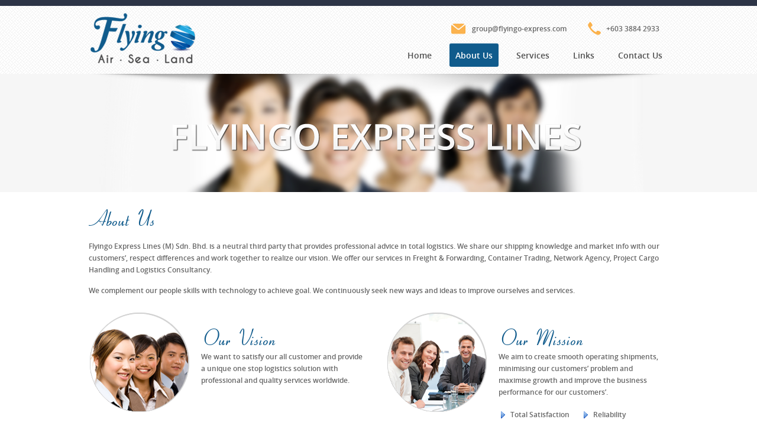

--- FILE ---
content_type: text/html; charset=UTF-8
request_url: http://flyingo-express.com/about.php
body_size: 2963
content:

<!DOCTYPE html PUBLIC "-//W3C//DTD XHTML 1.0 Transitional//EN" "http://www.w3.org/TR/xhtml1/DTD/xhtml1-transitional.dtd">
<html xmlns="http://www.w3.org/1999/xhtml">
<head>
<meta http-equiv="Content-Type" content="text/html; charset=utf-8" />
<meta name="viewport" content="width=device-width; initial-scale=1.0; maximum-scale=1.0; user-scalable=0;">

<meta name="keywords" content="Flyingo Express Lines, professional advice, logistics, Freight & Forwarding, Container Trading, Network Agency, Project Cargo Handling, Logistics Consultancy, professional and quality, SEA and Air Freight Services, RORO (Roll On Roll Off), Risk Management and Marine Insurance, Packing / Repacking, Haulage, Transportation Services / Door to Door Delivery, Warehousing, Loose Container Load (LCL), Customs and Port Clearance, Sale of Refurbished and Used Containers, Fumigation" />

<meta name="description" content="Flyingo Express Lines (M) Sdn. Bhd. is a neutral third party that provides professional advice in total logistics. We share our shipping knowledge and market info with our customers’, respect differences and work together to realize our vision. We offer our services in Freight & Forwarding, Container Trading, Network Agency, Project Cargo Handling and Logistics Consultancy." />

<meta http-equiv="X-UA-Compatible" content="IE=EmulateIE7"/>
<meta name="robots" content="all">
<meta name="robots" content="index, follow">
<meta name="GOOGLEBOT" CONTENT="index, follow">
<meta name="revisit-after" content="1 days">

<title>Flyingo Express Lines (M) Sdn Bhd</title>
<link rel="shortcut icon" href="images/icons/ico.ico"/> 
<link href="css/style.css" rel="stylesheet" type="text/css" />

<script type="text/javascript" src="js/jquery.min.js"></script>

<!-- Navigation -->
<link rel="stylesheet" media="screen" href="lib/superfish-menu/css/superfish.css">

<script src="lib/superfish-menu/js/hoverIntent.js"></script>
<script src="lib/superfish-menu/js/superfish.js"></script>
<script>

  jQuery(document).ready(function(){
    jQuery('ul.sf-menu').superfish();
  });

</script>


<!-- roundabout -->
<link rel="stylesheet" type="text/css" media="all" href="lib/roundabout/css/bootstrap.css">
<link rel="stylesheet" type="text/css" media="all" href="lib/roundabout/css/style.css">
<script type="text/javascript" src="lib/roundabout/js/jquery.roundabout.min.js"></script>
<script type="text/javascript" src="lib/roundabout/js/jquery.roundabout-shapes.min.js"></script>


<!-- elastislide -->
<link rel="stylesheet" type="text/css" href="lib/Elastislide/css/elastislide.css" />
<link rel="stylesheet" type="text/css" href="lib/Elastislide/css/custom.css" />
<script src="lib/Elastislide/js/modernizr.custom.17475.js"></script>


</head>

<body>
	
    <header>
        <div class="wrapper">
        	<div id="logo">
            	<a href="index.php"><img src="images/logo.png" border="0"/></a>
            </div><!-- logo -->
            
            <div class="flt-right">
                <div id="top-contact">
                    <div id="mail-box">
                        <img src="images/icons/icon-mail.png" border="0">
                        <br>group@flyingo-express.com
                    </div><!-- mail-box -->
                    
                    <div id="call-box">
                        <img src="images/icons/icon-phone.png" border="0">
                        <br>+603 3884 2933
                    </div><!-- call-box -->
                    
                </div><!-- top-contact -->
                
                <div class="clear-both"></div>
                
                <nav>
                    <div id="menu">
                        <ul class="sf-menu">
                            <li ><a href="index.php">Home</a></li>
                            <li class='current'><a href="about.php">About Us</a></li>
                            <li ><a href="services.php">Services</a></li>
                            <li ><a href="links.php">Links</a></li>
                            <li ><a href="contact.php">Contact Us</a></li>                           
                            
                        </ul> 
                    </div><!-- menu -->
                </nav>
            </div><!-- flt-right -->
      </div><!-- wrapper -->
    </header>    
    <article>
    	<div id="slider2">
        	<div class="wrapper">
            	<div class="slider-shadow"></div>
            	<div class="slider-img-about">
                	<div class="slider-description2">
                        <h1><img src="images/slider-title-about.png" border="0"></h1>
                    </div><!-- slider-description2 -->
                </div><!-- slider-img-about -->
            </div><!-- wrapper -->
        </div><!-- slider -->
        
        <div class="clear-both"></div>
        
        <div class="padding10"></div>
        
        <section class="content">
        	<div class="wrapper">
            	<div class="padding15"></div>
                <h3>About Us</h3>
                <div class="padding15"></div>
                <p>Flyingo Express Lines (M) Sdn. Bhd. is a neutral third party that provides professional advice in total logistics. We share our shipping knowledge and market info with our customers’, respect differences and work together to realize our vision. We offer our services in Freight & Forwarding, Container Trading, Network Agency, Project Cargo Handling and Logistics Consultancy.</p>
				<p>We complement our people skills with technology to achieve goal. We continuously seek new ways and ideas to improve ourselves and services.</p>
                
                <div class="row-01">
                    <div class="span2">
                    	<img class="alignleft" alt="Vision" src="images/about-img1.png" border="0">
                    	<div class="extra-wrap">
                    		<h3>Our Vision</h3>
                    		<p>We want to satisfy our all customer and provide a unique one stop logistics solution with professional and quality services worldwide.</p>
                    	</div>
                    </div><!-- span2 -->
                    
                    <div class="span2">
                    	<img class="alignleft" alt="Mission" src="images/about-img2.png" border="0">
                    	<div class="extra-wrap">
                    		<h3>Our Mission</h3>
                    		<p>We aim to create smooth operating shipments, minimising our customers’ problem and maximise growth and improve the business performance for our customers’.
                            	<ul class="list-item-left2">
                                	<li>Total Satisfaction</li>
                                    <li>Prompt Delivery</li>
                                    <li>Cost Effective</li>
                                </ul>
                                
                                <ul class="list-item-right2">
                                    <li>Reliability </li>
                                    <li>Dedicated Service</li>
                                    <li>Serve with Passion</li>
                                </ul>
                            </p>
                    	</div>
                    </div><!-- span2 -->
                </div><!-- row-01 -->
                
                <div class="clear-both"></div>
                <div class="padding5"></div>
                
                <h3>Our Goal and Objective</h3>
                <div class="padding15"></div>
                <p>
                	We have ability to provide a full integrated logistic services to various destinations by air, ocean and land for both Domestic and International routes.
                	<ul class="list-item">
                    	<li>To create presence and impact in the local and overseas market in order to establish goodwill through extensive market coverage</li>
                		<li>To build-up excellent working rapport with overseas agents and consignees in order to develop integrated logistic services</li>
                        <li>To develop corporate approach with cost efficiency and effective resource management</li>
                        <li>Established track record with Shipping Lines</li>
                        <li>Excellent Agency Representations worldwide</li>
                        <li>Having good rapport with wide customer base</li>
                        <li>Having reliable warehousing and trucking services</li>
                    </ul>
                </p>
                
    		</div><!-- wrapper -->
		</section> 
    </article>
    
    
<div class="clear-both"></div>
    <div class="padding30"></div>
   

    
    <footer>
    	<div class="footer-wrapper">
            <div id="footermenu">
                <ul>
                    <li ><a href="index.php">Home</a></li>
                    <li class='current'><a href="about.php">About Us</a></li>
                    <li ><a href="services.php">Services</a></li>
                    <li ><a href="links.php">Links</a></li>
                    <li ><a href="contact.php">Contact Us</a></li>                     
                </ul>
                
            
            	<div class="copyright">© 2026 | Flyingo Express Lines (M) Sdn Bhd All rights reserved. Web Developed By <a href="http://piradius-design.com/" target="_blank" title="Piradius Design">Piradius Design</a></div>
            </div><!-- footer menu -->
    	</div><!-- footer-wrapper -->
    </footer>
    
    

</body>
</html>


--- FILE ---
content_type: text/css
request_url: http://flyingo-express.com/css/style.css
body_size: 5052
content:

/* ================= 1. CSS Reset ================= */
html, body, div, span, applet, object, iframe, h1, h2, h3, h4, h5, h6, p, blockquote, pre, a, abbr, acronym, address, big, cite, code, del, dfn, em, font, img, ins, kbd, q, s, samp, small, strike, strong, sub, sup, tt, var, dl, dt, dd, ol, ul, li, fieldset, form, label, legend, caption {
	margin:0;
	padding:0;
	border:0;
	outline:0;
	/*font-family: 'CenturyGothic', Helvetica, Arial, Tahoma, sans-serif;*/
	list-style:none;
}
strong, b {
	font-weight:bold;
	font-size:13px;
	color:#000;
}

b {
	font-weight:bold;
	font-size:12px;
}

em, dfn, i {
	font-style:italic;
}

/* ================= Fonts ================= */
@font-face {
    font-family: 'lucida_sansregular';
    src: url('../fonts/lucida-sans/lsans-webfont.eot');
    src: url('../fonts/lucida-sans/lsans-webfont.eot?#iefix') format('embedded-opentype'),
         url('../fonts/lucida-sans/lsans-webfont.woff') format('woff'),
         url('../fonts/lucida-sans/lsans-webfont.ttf') format('truetype'),
         url('../fonts/lucida-sans/lsans-webfont.svg#lucida_sansregular') format('svg');
    font-weight: normal;
    font-style: normal;

}


@font-face {
    font-family: 'aspiredemibold';
    src: url('../fonts/aspire/aspire-demibold-webfont.eot');
    src: url('../fonts/aspire/aspire-demibold-webfont.eot?#iefix') format('embedded-opentype'),
         url('../fonts/aspire/aspire-demibold-webfont.woff') format('woff'),
         url('../fonts/aspire/aspire-demibold-webfont.ttf') format('truetype'),
         url('../fonts/aspire/aspire-demibold-webfont.svg#aspiredemibold') format('svg');
    font-weight: normal;
    font-style: normal;

}

@font-face {
    font-family: 'open_sansregular';
    src: url('../fonts/open-sans/opensans-regular-webfont.eot');
    src: url('../fonts/open-sans/opensans-regular-webfont.eot?#iefix') format('embedded-opentype'),
         url('../fonts/open-sans/opensans-regular-webfont.woff') format('woff'),
         url('../fonts/open-sans/opensans-regular-webfont.ttf') format('truetype'),
         url('../fonts/open-sans/opensans-regular-webfont.svg#open_sansregular') format('svg');
    font-weight: normal;
    font-style: normal;

}




@font-face {
    font-family: 'open_sanssemibold';
    src: url('../fonts/open-sans/opensans-semibold-webfont.eot');
    src: url('../fonts/open-sans/opensans-semibold-webfont.eot?#iefix') format('embedded-opentype'),
         url('../fonts/open-sans/opensans-semibold-webfont.woff') format('woff'),
         url('../fonts/open-sans/opensans-semibold-webfont.ttf') format('truetype'),
         url('../fonts/open-sans/opensans-semibold-webfont.svg#open_sanssemibold') format('svg');
    font-weight: normal;
    font-style: normal;

}




@font-face {
    font-family: 'open_sanssemibold_italic';
    src: url('../fonts/open-sans/opensans-semibolditalic-webfont.eot');
    src: url('../fonts/open-sans/opensans-semibolditalic-webfont.eot?#iefix') format('embedded-opentype'),
         url('../fonts/open-sans/opensans-semibolditalic-webfont.woff') format('woff'),
         url('../fonts/open-sans/opensans-semibolditalic-webfont.ttf') format('truetype'),
         url('../fonts/open-sans/opensans-semibolditalic-webfont.svg#open_sanssemibold_italic') format('svg');
    font-weight: normal;
    font-style: normal;

}

/* ================= General tags ================= */
body {
	/*font: 12px/1.7 Helvetica, Arial, Tahoma, sans-serif;
	color:#666666;*/
    font-family: 'open_sanssemibold';
	font-size:12px;
	background:#fff;
	color:#666;
}


a {
	color: #004990;
	font-size: 12px;
	text-decoration:none;
}
a:hover {
	text-decoration:underline;
	color: #004990;
}

pre {
	white-space:pre;
	overflow:auto;
	padding:20px;
}
code {
	white-space:pre;
	overflow:auto;
	padding:14px;
	color:#595959;
	background:#f6f6f6;
	display:block;
	border:1px solid #ddd;
	font-size:11px;
	line-height:15px;
}
code strong {
	color:#000;
}
p {
	/*
	color:#fff;
	font-size:14px;
	font-family: 'CenturyGothic';*/
	line-height:20px;
	margin-bottom:15px;
}

dl, hr, h1, h2, h3, h4, h5, h6, ol, ul, pre, table, address, fieldset, blockquote, article, p {
	/*margin-bottom: 10px;*/
}
::selection {
	background:#2e2823;
	color:#FFFFFF;
}
::-moz-selection {
background:#2e2823;
color:#FFFFFF;
}

img {
	max-width: 100%;
	height: auto;
}

.img-border {
	border: 1px solid #DADADA;
	background: #FFF;
	-moz-border-radius: 3px;
	-webkit-border-radius: 3px;
	border-radius: 3px;
}

.clear-both {
	clear:both;	
}

.border {
	border:1px solid #dadada;	
}

.last {
	margin-right:0 !important;	
}

/* Padding */
.padding5 {
	position:relative;
	padding:5px 0px 0px 0px;
}
.padding7 {
	position:relative;
	padding:7px 0px 0px 0px;
}

.padding10 {
	position:relative;
	padding:10px 0px 0px 0px;
}

.padding15 {
	position:relative;
	padding:15px 0px 0px 0px;
}

.padding20 {
	position:relative;
	padding:20px 0px 0px 0px;
}

.padding25 {
	position:relative;
	padding:25px 0px 0px 0px;
}

.padding30 {
	position:relative;
	padding:30px 0px 0px 0px;
}


.padding35 {
	position:relative;
	padding:35px 0px 0px 0px;
}

.padding40 {
	position:relative;
	padding:40px 0px 0px 0px;
}



/* ================= Headers ================= */
h1 {
	font-size:18px;
	color:#004990;
	font-weight:bold;
}

h2 {
	font-size: 48px;
	color:#4d4d4d;
	font-family: 'aspiredemibold';
	font-weight:normal;
}

.slider-description h2 {
	font-family: 'aspiredemibold';
	font-weight: normal;
	line-height: 60px;
	color: #FFF;
	text-shadow: 1px 2px 1px rgba(0, 0, 0, 0.4);
	position: relative;
	padding: 0 250px;
	margin: 35px 0 35px 0;
}

.slider-description2 h2 {
	font-family: 'aspiredemibold';
	font-weight: normal;
	line-height: 60px;
	color: #fff;
	text-shadow: 1px 2px 1px rgba(0, 0, 0, 0.4);
	position: relative;
	padding: 0 250px;
}

h3 {
	font-size: 40px;
	color:#105b8c;
	font-weight:normal;
	font-family: 'aspiredemibold';
	margin:0px 0px 0px 7px;
}

h4 {
	font-size:14px;
	color:#666666;
	font-weight:bold;
}

h5 {
	color:#f89a1d;	
	font-weight:bold;
	font-size:40px;
	letter-spacing:-1px;
	text-shadow: 1px 1px 0px #FFF;
}

h5 span {
	color:#4d90cd;	
	font-weight:bold;
	font-size:30px;
	letter-spacing:-1px;
	text-shadow: 1px 1px 0px #FFF;
}

h6 {
	color: #004990;
	font-weight: bold;
	font-size: 14px;
	text-shadow: 1px 1px 0px #FFF;
}



h1.regular, h2.regular, h3.regular, h4.regular, h5.regular, h6.regular {
	font-weight:400;
}
h1.white, h2.white, h3.white, h4.white, h5.white, h6.white {
	color:#fff;
}
h1.page_title {
	margin-bottom:10px;
}

h1.search_title {
	font-family:Arial, Helvetica, sans-serif;
	font-weight:normal;
	font-size:22px;
	color:#5db143;
	text-shadow:1px 0px 1px #ddd;
	letter-spacing:1px;
	padding:0px 0px 0px 6px;
}

h1.search_title span {
	font-family:Arial, Helvetica, sans-serif;
	font-weight:bold;
	font-size:28px;
	color:#5db143;
	text-shadow:1px 0px 1px #ddd;
}

.page-title {
	text-transform:uppercase;
	float:left;
}

.flt-right {
	float:right;	
}

.flt-left {
	float:left;	
}


.align_center {
	text-align:center;
}

p.align_center {
	text-align:center;
	font-size:14px;
	color:#999999;
}
p.align_center a {
	font-weight:bold;
}
h1 strong, h2 strong, h3 strong, h4 strong, h5 strong, h6 strong {
	font-weight:600;
}

.bluetxt {
	color:#4d90cd;	
}

.greentxt {
	color:#5db143;
	font-size:12px;
}

.whitetxt {
	color:#fff;
	font-size:14px;
	font-weight:bold;
}

.txtcolor {
	color: #737373;
	padding:0px 0px 10px 0px;
	float:left;
}

.textBold {
	font-weight: bold;
}

.divider {
	position:relative;
	border-top:1px solid #ddd;
	border-bottom:1px solid #fff;
}

.wrapper {
	position:relative;
	width:980px;
	min-height:100px;
	height:auto;
	margin: 0 auto;
	z-index: 10;
	overflow:hidden;
}


.span1 {
	position:relative;
	float:left;
	width: 240px;
	margin:20px 6px 0px 0px;
	text-align:center;
}

.span1:last-child {
	margin-right:0;
}

.span2 {
	position:relative;
	float:left;
	width: 470px;
	margin:0px 33px 0px 0px;
}

.span2:last-child {
	margin-right:0;
}



/* ================= List Styles ================= */
ul {
	list-style:none;
	margin-top:0;
}
ol {
	margin-bottom:0;
	margin-top:0;
}
ol, ol li {
	list-style:decimal outside;
}

.list-item li {
	background:url(../images/icons/arrow.png) no-repeat 0px 5px;
	padding: 0px 0px 0px 20px;
	line-height: 25px;
}

.list-item-left {
	width: 520px;
	float: left;
	height: 150px;
}

.list-item-left li {
	background:url(../images/icons/arrow.png) no-repeat 0px 5px;
	padding: 0px 0px 0px 20px;
	line-height: 25px;
}

.list-item-right {
	width: 300px;
	float: left;
	height: 150px;
}

.list-item-right li {
	background:url(../images/icons/arrow.png) no-repeat 0px 5px;
	padding: 0px 0px 0px 20px;
	line-height: 25px;
}

.list-item-left2 {
	width: 140px;
	float: left;
}

.list-item-left2 li {
	background:url(../images/icons/arrow.png) no-repeat 0px 5px;
	padding: 0px 0px 0px 20px;
	line-height: 25px;
}

.list-item-right2 {
	width: 140px;
	float: left;
}

.list-item-right2 li {
	background:url(../images/icons/arrow.png) no-repeat 0px 5px;
	padding: 0px 0px 0px 20px;
	line-height: 25px;
}



/* ================= Images ================= */
img.alignleft {
	float:left;
	margin:10px 10px 10px 0;
}
img.aligncenter {
	display:block;
	margin-left:auto;
	margin-right:auto;
}
img.alignright {
	float:right;
	margin:5px 0px 5px 11px;
}

/* ================= Icons ================= */
.icon-about {
	background:url(../images/icons/icon-about.png) no-repeat 0px 0px;
	float: left;
	margin: 0px 0px 0px 0px;
	line-height: 25px;
}

.icon-about span {
	position: relative;
	float: left;
	padding: 0px 0px 0px 35px;	
}

.icon-services {
	background:url(../images/icons/icon-services.png) no-repeat 0px 0px;
	float: left;
	margin: 0px 0px 0px 0px;
	line-height: 25px;
}

.icon-services span {
	position: relative;
	float: left;
	padding: 0px 0px 0px 35px;	
}


.icon-links {
	background:url(../images/icons/icon-links.png) no-repeat 0px 0px;
	float: left;
	margin: 0px 0px 0px 0px;
	line-height: 25px;
}

.icon-links span {
	position: relative;
	float: left;
	padding: 0px 0px 0px 35px;	
	font-size: 13px;
}



/* ================= Input ================= */
/* Search */
input[type="submit"] {
	cursor: pointer;
}

.fieldRequired {
	color:red;	
}

#searchkeyword {
	float:left;
	padding: 8px 0px 8px 13px;
	width: 633px;
	height: 25px;
	border: 0px;
	background:url(../images/search-text-box.png) no-repeat;
	background-repeat: no-repeat;
}

#searchkeyword-02 {
	float:left;
	padding: 8px 0px 8px 8px;
	width:230px;
	height: 25px;
	border: 0px;
	background:url(../images/search-text-box-02.png) no-repeat;
	background-repeat: no-repeat;
	margin:0px 0px 10px 10px;
}

#search_txtbox {
	width: 570px;
	height: 27px;
	line-height: 27px;
	border: 0px;
	background: transparent;
	padding: 0px 0px 0px 0px;
	font-size: 14px;
	color: #CCC;
	font-style: italic;
	float: left;
}

#search_txtbox_button {
	width: 27px;
	height: 25px;
	margin: 0px 0px 0px 0px;
	border: 0px;
	background:url(../images/search-button.png) no-repeat;
	cursor:pointer;
}

#search_txtbox-02 {
	width: 190px;
	height: 27px;
	line-height: 27px;
	border: 0px;
	background: transparent;
	padding: 0px 0px 0px 0px;
	font-size: 11px;
	color: #CCC;
	font-style: italic;
	float: left;
}


/* ================= Form Table ================= */

table td {
	height:25px;
}

table td input {
	border:1px solid #ccc;	
	padding: 2px 5px 2px 5px;
	line-height:20px;
}

table td select {
	border:1px solid #ccc;
	line-height:20px;
	padding: 2px 2px 2px 5px;	
	width:200px;
}

table td textarea {
	border:1px solid #ccc;	
	padding: 2px 5px 2px 5px;
	line-height:20px;
}



/* ================= Button ================= */

.blue-button:hover {
	background: -webkit-gradient(linear, left top, left bottom, color-stop(0.05, #4786C2), color-stop(1, #54A9F8));
	background: -moz-linear-gradient(top, #4786C2 5%, #54A9F8 100%);
	background: -webkit-linear-gradient(top, #4786C2 5%, #54A9F8 100%);
	background: -o-linear-gradient(top, #4786C2 5%, #54A9F8 100%);
	background: -ms-linear-gradient(top, #4786C2 5%, #54A9F8 100%);
	background: linear-gradient(to bottom, #4786C2 5%, #54A9F8 100%);
	filter: progid:DXImageTransform.Microsoft.gradient(startColorstr='#4786c2', endColorstr='#54a9f8',GradientType=0);
	background-color: #4786C2;
	text-decoration:none;
	color:#fff;
}

.blue-button {
	moz-box-shadow: inset 0px 1px 0px 0px #54a9f8;
	-webkit-box-shadow: inset 0px 1px 0px 0px #54A9F8;
	box-shadow: inset 0px 1px 0px 0px #54A9F8;
	background: -webkit-gradient(linear, left top, left bottom, color-stop(0.05, #54A9F8), color-stop(1, #4786C2));
	background: -moz-linear-gradient(top, #54A9F8 5%, #4786C2 100%);
	background: -webkit-linear-gradient(top, #54A9F8 5%, #4786C2 100%);
	background: -o-linear-gradient(top, #54A9F8 5%, #4786C2 100%);
	background: -ms-linear-gradient(top, #54A9F8 5%, #4786C2 100%);
	background: linear-gradient(to bottom, #54A9F8 5%, #4786C2 100%);
	filter: progid:DXImageTransform.Microsoft.gradient(startColorstr='#54a9f8', endColorstr='#4786c2',GradientType=0);
	background-color: #54A9F8;
	-moz-border-radius: 3px;
	-webkit-border-radius: 3px;
	border-radius: 3px;
	border: 1px solid #54A9F8;
	display: inline-block;
	color: #FFF;
	font-size: 12px;
	font-weight: bold;
	padding: 5px 15px 8px 15px;
	text-decoration: none;
	text-shadow: 0px 1px 0px #154682;
	text-transform:uppercase;
	letter-spacing:1px;
	/*-webkit-box-shadow: #777 1px 2px 5px;
	-moz-box-shadow: #777 1px 2px 5px;
	box-shadow: #777 1px 2px 5px;*/
}


.navyblue-button:hover {
	background: -webkit-gradient(linear, left top, left bottom, color-stop(0.05, #002256), color-stop(1, #003D82));
	background: -moz-linear-gradient(top, #002256 5%, #003D82 100%);
	background: -webkit-linear-gradient(top, #002256 5%, #003D82 100%);
	background: -o-linear-gradient(top, #002256 5%, #003D82 100%);
	background: -ms-linear-gradient(top, #002256 5%, #003D82 100%);
	background: linear-gradient(to bottom, #002256 5%, #003D82 100%);
	filter: progid:DXImageTransform.Microsoft.gradient(startColorstr='#002256', endColorstr='#003d82',GradientType=0);
	background-color: #002256;
	text-decoration:none;
	color:#fff;
}

.navyblue-button {
	-moz-box-shadow: inset 0px 1px 0px 0px #54a3f7;
	-webkit-box-shadow: inset 0px 1px 0px 0px #54A3F7;
	box-shadow: inset 0px 1px 0px 0px #54A3F7;
	background: -webkit-gradient(linear, left top, left bottom, color-stop(0.05, #003D82), color-stop(1, #002256));
	background: -moz-linear-gradient(top, #003D82 5%, #002256 100%);
	background: -webkit-linear-gradient(top, #003D82 5%, #002256 100%);
	background: -o-linear-gradient(top, #003D82 5%, #002256 100%);
	background: -ms-linear-gradient(top, #003D82 5%, #002256 100%);
	background: linear-gradient(to bottom, #003D82 5%, #002256 100%);
	filter: progid:DXImageTransform.Microsoft.gradient(startColorstr='#003d82', endColorstr='#002256',GradientType=0);
	background-color: #003D82;
	-moz-border-radius: 3px;
	-webkit-border-radius: 3px;
	border-radius: 3px;
	border: 1px solid #124D77;
	text-decoration: none;
	text-shadow: 0px 1px 0px #154682;
	display: inline-block;
	color: #FFF;
	font-size: 12px;
	font-weight: bold;
	letter-spacing:1px;
	padding: 5px 20px 5px 20px;
	text-align:center;
}


.orange-button:hover {
	background: -webkit-gradient(linear, left top, left bottom, color-stop(0.05, #F38600), color-stop(1, #FFB648));
	background: -moz-linear-gradient(top, #F38600 5%, #FFB648 100%);
	background: -webkit-linear-gradient(top, #F38600 5%, #FFB648 100%);
	background: -o-linear-gradient(top, #F38600 5%, #FFB648 100%);
	background: -ms-linear-gradient(top, #F38600 5%, #FFB648 100%);
	background: linear-gradient(to bottom, #F38600 5%, #FFB648 100%);
	filter: progid:DXImageTransform.Microsoft.gradient(startColorstr='#f38600', endColorstr='#ffb648',GradientType=0);
	background-color: #F38600;
	color:#fff;
	text-decoration:none;
}

.orange-button {
	-moz-box-shadow: inset 0px 1px 0px 0px #fce2c1;
	-webkit-box-shadow: inset 0px 1px 0px 0px #FCE2C1;
	box-shadow: inset 0px 1px 0px 0px #FCE2C1;
	background: -webkit-gradient(linear, left top, left bottom, color-stop(0.05, #FFB648), color-stop(1, #F38600));
	background: -moz-linear-gradient(top, #FFB648 5%, #F38600 100%);
	background: -webkit-linear-gradient(top, #FFB648 5%, #F38600 100%);
	background: -o-linear-gradient(top, #FFB648 5%, #F38600 100%);
	background: -ms-linear-gradient(top, #FFB648 5%, #F38600 100%);
	background: linear-gradient(to bottom, #FFB648 5%, #F38600 100%);
	filter: progid:DXImageTransform.Microsoft.gradient(startColorstr='#ffb648', endColorstr='#f38600',GradientType=0);
	background-color: #FFB648;
	-moz-border-radius: 3px;
	-webkit-border-radius: 3px;
	border-radius: 3px;
	border: 1px solid #F89D00;
	display: inline-block;
	color: #FFF;
	font-size: 12px;
	font-weight: bold;
	text-decoration: none;
	text-shadow: 0px 1px 0px #A26600;
	letter-spacing:1px;
	padding: 3px 20px 3px 20px;
}

.orange-button2:hover {
	background: -webkit-gradient(linear, left top, left bottom, color-stop(0.05, #F38600), color-stop(1, #FFB648));
	background: -moz-linear-gradient(top, #F38600 5%, #FFB648 100%);
	background: -webkit-linear-gradient(top, #F38600 5%, #FFB648 100%);
	background: -o-linear-gradient(top, #F38600 5%, #FFB648 100%);
	background: -ms-linear-gradient(top, #F38600 5%, #FFB648 100%);
	background: linear-gradient(to bottom, #F38600 5%, #FFB648 100%);
	filter: progid:DXImageTransform.Microsoft.gradient(startColorstr='#f38600', endColorstr='#ffb648',GradientType=0);
	background-color: #F38600;
	color:#fff;
	text-decoration:none;
}

.orange-button2 {
	-moz-box-shadow: inset 0px 1px 0px 0px #fce2c1;
	-webkit-box-shadow: inset 0px 1px 0px 0px #FCE2C1;
	box-shadow: inset 0px 1px 0px 0px #FCE2C1;
	background: -webkit-gradient(linear, left top, left bottom, color-stop(0.05, #FFB648), color-stop(1, #F38600));
	background: -moz-linear-gradient(top, #FFB648 5%, #F38600 100%);
	background: -webkit-linear-gradient(top, #FFB648 5%, #F38600 100%);
	background: -o-linear-gradient(top, #FFB648 5%, #F38600 100%);
	background: -ms-linear-gradient(top, #FFB648 5%, #F38600 100%);
	background: linear-gradient(to bottom, #FFB648 5%, #F38600 100%);
	filter: progid:DXImageTransform.Microsoft.gradient(startColorstr='#ffb648', endColorstr='#f38600',GradientType=0);
	background-color: #FFB648;
	-moz-border-radius: 3px;
	-webkit-border-radius: 3px;
	border-radius: 3px;
	border: 1px solid #615643;
	display: inline-block;
	color: #FFF;
	font-size: 12px;
	font-weight: bold;
	text-decoration: none;
	text-shadow: 0px 1px 0px #A26600;
	letter-spacing:1px;
	padding: 5px 15px 5px 15px;
	width:180px;
	text-align:center;
}


.orange-button3:hover {
	background: -webkit-gradient(linear, left top, left bottom, color-stop(0.05, #F38600), color-stop(1, #FFB648));
	background: -moz-linear-gradient(top, #F38600 5%, #FFB648 100%);
	background: -webkit-linear-gradient(top, #F38600 5%, #FFB648 100%);
	background: -o-linear-gradient(top, #F38600 5%, #FFB648 100%);
	background: -ms-linear-gradient(top, #F38600 5%, #FFB648 100%);
	background: linear-gradient(to bottom, #F38600 5%, #FFB648 100%);
	filter: progid:DXImageTransform.Microsoft.gradient(startColorstr='#f38600', endColorstr='#ffb648',GradientType=0);
	background-color: #F38600;
	color:#fff;
	text-decoration:none;
}

.orange-button3 {
	-moz-box-shadow: inset 0px 1px 0px 0px #fce2c1;
	-webkit-box-shadow: inset 0px 1px 0px 0px #FCE2C1;
	box-shadow: inset 0px 1px 0px 0px #FCE2C1;
	background: -webkit-gradient(linear, left top, left bottom, color-stop(0.05, #FFB648), color-stop(1, #F38600));
	background: -moz-linear-gradient(top, #FFB648 5%, #F38600 100%);
	background: -webkit-linear-gradient(top, #FFB648 5%, #F38600 100%);
	background: -o-linear-gradient(top, #FFB648 5%, #F38600 100%);
	background: -ms-linear-gradient(top, #FFB648 5%, #F38600 100%);
	background: linear-gradient(to bottom, #FFB648 5%, #F38600 100%);
	filter: progid:DXImageTransform.Microsoft.gradient(startColorstr='#ffb648', endColorstr='#f38600',GradientType=0);
	background-color: #FFB648;
	-moz-border-radius: 3px;
	-webkit-border-radius: 3px;
	border-radius: 3px;
	border: 1px solid #F89D00;
	display: inline-block;
	color: #FFF;
	font-size: 12px;
	font-weight: bold;
	text-decoration: none;
	text-shadow: 0px 1px 0px #A26600;
	letter-spacing:1px;
	padding: 5px 20px 5px 20px;
}


/* ================= Column & Row ================= */
.column-01 {
	position:relative;
	overflow:hidden;
}

.column-02 {
	position:relative;
	overflow:hidden;
	width:495px;
	min-height:100px;
	height:auto;
	float:left;
	margin:0px 14px 0px 0px;
}

.column-03 {
	position:relative;
	overflow:hidden;
	width:495px;
	min-height:100px;
	height:auto;
	float:right;
}

.column-04 {
	position:relative;
	overflow:hidden;
	width:495px;
	min-height:100px;
	height:auto;
	float:left;
	margin:0px 14px 0px 0px;
}

.column-05 {
	position:relative;
	overflow:hidden;
	width:495px;
	min-height:100px;
	height:auto;
	float:right;
}

.main {
	position:relative;
	float:right;
	width:660px;
}

.left-sidebar300 {
	position:relative;
	float:left;
	width:300px;
	min-height:200px;
	height:auto;
	margin:0px 0px 10px 0px;
}

.row-01 {
	position:relative;
	float:left;
}

.row-02 {
	position:relative;
	float:left;
}



/* ================= Header ================= */
header {
	position:relative;
	min-height:50px;
	height:auto;
	border-top:10px solid #2d3446;
	background:url(../images/bg-top.png) repeat-x;
}

#logo {
	position:relative;
	float:left;
	width:183px;
	height:auto;
	margin:10px 0px 0px 0px;
}

/*  top contact */
#top-contact {
	position:relative;
	float:right;
	margin:13px 0px 0px 0px;
}

#call-box {
	position:relative;	
	float:right;
	width:140px;
	margin:0px 0px 0px 0px;
}

#call-box span{
	margin:8px 0px 0px 0px;
	font-size:11px;
	float:right;
}

#call-box img{
	float:left;
	margin:10px 5px 0px 0px;
}

#mail-box {
	position:relative;	
	float:left;
	width:230px;
	margin:0px 0px 0px 6px;
}

#mail-box span {
	margin:0px 0px 0px 83px;
}

#mail-box img{
	float:left;
	margin:10px 8px 0px 0px;
		
}


/* ================= Navigation ================= */
nav {
	position:relative;
	float:right;
	margin:10px 0px 0px 20px;
}

#menu {
	position:relative;
	float:left;
}

#menubg {
	background: #FFB200;
	background: -moz-linear-gradient(top, #FE8400 48%, #FFB200 100%);
	background: -webkit-gradient(linear, left top, left bottom, color-stop(48%,#FE8400), color-stop(100%,#FFB200));
	background: -webkit-linear-gradient(top, #FE8400 48%,#FFB200 100%);
	background: -o-linear-gradient(top, #FE8400 48%,#FFB200 100%);
	background: -ms-linear-gradient(top, #FE8400 48%,#FFB200 100%);
	background: linear-gradient(to bottom, #FE8400 48%,#FFB200 100%);
	filter: progid:DXImageTransform.Microsoft.gradient( startColorstr='#FE8400', endColorstr='#ffb200',GradientType=0 );
	white-space: nowrap;
	-webkit-transition: background .2s;
	transition: background .2s;
	height:10px;
	border-top:1px solid #FFE1A8;
	
	-webkit-border-top-right-radius: 3px;
	-moz-border-top-right-radius: 3px;
	border-top-right-radius: 3px;
	
}

#navButton-container {
	position:relative;
	float:left;
	width: 335px;
	padding:5px 0px 0px 0px;
}

.navButton {
	margin: 0px 0px 0px 0px;
	float: right;
	height:50px;
}

.navButton li {
	position:relative;
	float:left;
	margin:0px 0px 0px 20px;
}


/* ================= Content ================= */
article {
	position:relative;
	overflow:hidden;
	margin:0 auto;
	width:100%;
}

#slider {
	position:relative;
	background:#f6f6f6;
	width:100%;
	height:380px;
	overflow:hidden;
}

.slider-img {
	position:relative;
	background:url(../images/slider-img.png) no-repeat;
	width:100%;
	height:380px;
	overflow:hidden;
	margin:-42px 0px 0px 0px;
}

.slider-shadow {
	position:relative;
	background:url(../images/slider-shadow.png) no-repeat;
	height:42px;
	z-index:9;
}

.slider-description {
	position:relative;
	overflow:hidden;
	text-align:center;
	padding:40px 0px 0px 0px;
}

.slider-description p {
	color:#105b8c;
	font-size:14px;
}

.slider-description h2:before {
	background-image: url(../images/hr-left.png);
	left: 0;
}

.slider-description h2:before, .slider-description h2:after {
	content: '';
	position: absolute;
	top: 31px;
	width: 270px;
	height: 1px;
}

.slider-description h2:after {
	background-image: url(../images/hr-right.png);
	right: 0;
}

.button-area {
	position:relative;
	margin:0 auto;
	text-align:center;
	overflow:hidden;
	padding:20px 0px 0px 0px;
}

section.content {
	position:relative;
	overflow:hidden;
}


#slider2 {
	position:relative;
	background:#f6f6f6;
	width:100%;
	height:200px;
	overflow:hidden;
}

.slider-img-about {
	position:relative;
	width:100%;
	height:200px;
	overflow:hidden;
	margin:-42px 0px 0px 0px;
	background:url(../images/slider-img-about.png) no-repeat;
}

.slider-img-services {
	position:relative;
	width:100%;
	height:200px;
	overflow:hidden;
	margin:-42px 0px 0px 0px;
	background:url(../images/slider-img-services.png) no-repeat;
}

.slider-img-links {
	position:relative;
	width:100%;
	height:200px;
	overflow:hidden;
	margin:-42px 0px 0px 0px;
	background:url(../images/slider-img-links.png) no-repeat;
}

.slider-img-contact {
	position:relative;
	width:100%;
	height:200px;
	overflow:hidden;
	margin:-42px 0px 0px 0px;
	background:url(../images/slider-img-contact.png) no-repeat;
}

.slider-description2 {
	position:relative;
	overflow:hidden;
	text-align:center;
	padding:80px 0px 0px 0px;
}

.slider-description2 p {
	color:#105b8c;
	font-size:14px;
}

.slider-description2 h2:before {
	background-image: url(../images/hr-left.png);
	left: 0;
}

.slider-description2 h2:before, .slider-description2 h2:after {
	content: '';
	position: absolute;
	top: 31px;
	width: 270px;
	height: 1px;
}

.slider-description2 h2:after {
	background-image: url(../images/hr-right.png);
	right: 0;
}


.extra-wrap {
	float:left;
	width:280px;
	margin:35px 0px 0px 10px;
}


.links-detail {
	position:relative;
	float:left;
	width:100%;
}

.links-detail li {
	float:left;	
	border-left: 1px solid #fff;
	border-right: 1px solid #ddd;
	width:200px;
}

.links-detail li a {
	background:none;	
	width:200px;
	height:130px;
	float:left;
}

.links-detail li a:hover {
	background:none;	
}

.links-detail li:first-child {
	border-left: none;
}

.links-detail li:last-child {
	border-right: none;
}

.links_image {
	position: relative;
	float: left;
	border: 1px solid #DADADA;
	background: #FFF;
	-moz-border-radius: 3px;
	-webkit-border-radius: 3px;
	border-radius: 3px;
	width:200px;
	height:130px;
}


/* Logo */
#logo_links {
	float: left;
	margin: 0;
}

#logo_links li {
	float: left;
	list-style: none;
	margin: 0 17px 17px 0px;
	padding: 5px;
	border: 1px solid #d1d1d1;
}

#logo_links li a {
	display: block;
	padding: 0 0 0 20px;
	line-height: 50px;
	height: 111px;
	width: 170px;
}

#logo_links li.logo-northport a:hover {
	background:url(../images/links/northport-hover.png) no-repeat;
}

#logo_links li.logo-northport a {
	background:url(../images/links/northport.png) no-repeat;
	max-height: 111px;
	max-width: 170px;
	padding: 0;
}

#logo_links li.logo-westports a:hover {
	background:url(../images/links/westports-hover.png) no-repeat;
}

#logo_links li.logo-westports a {
	background:url(../images/links/westports.png) no-repeat;
	max-height: 111px;
	max-width: 170px;
	padding: 0;
}


#logo_links li.logo-portklang a:hover {
	background:url(../images/links/portklang-hover.png) no-repeat;
}

#logo_links li.logo-portklang a {
	background:url(../images/links/portklang.png) no-repeat;
	max-height: 111px;
	max-width: 170px;
	padding: 0;
}


#logo_links li.logo-miti a:hover {
	background:url(../images/links/miti-hover.png) no-repeat;
}

#logo_links li.logo-miti a {
	background:url(../images/links/miti.png) no-repeat;
	max-height: 111px;
	max-width: 170px;
	padding: 0;
}


#logo_links li.logo-micci a:hover {
	background:url(../images/links/micci-hover.png) no-repeat;
}

#logo_links li.logo-micci a {
	background:url(../images/links/micci.png) no-repeat;
	max-height: 111px;
	max-width: 170px;
	padding: 0;
}


#logo_links li.logo-mida a:hover {
	background:url(../images/links/mida-hover.png) no-repeat;
}

#logo_links li.logo-mida a {
	background:url(../images/links/mida.png) no-repeat;
	max-height: 111px;
	max-width: 170px;
	padding: 0;
}


#logo_links li.logo-fmm a:hover {
	background:url(../images/links/fmm-hover.png) no-repeat;
}

#logo_links li.logo-fmm a {
	background:url(../images/links/fmm.png) no-repeat;
	max-height: 111px;
	max-width: 170px;
	padding: 0;
}


#logo_links li.logo-matrade a:hover {
	background:url(../images/links/matrade-hover.png) no-repeat;
}

#logo_links li.logo-matrade a {
	background:url(../images/links/matrade.png) no-repeat;
	max-height: 111px;
	max-width: 170px;
	padding: 0;
}


#logo_links li.logo-iata a:hover {
	background:url(../images/links/iata-hover.png) no-repeat;
}

#logo_links li.logo-iata a {
	background:url(../images/links/iata.png) no-repeat;
	max-height: 111px;
	max-width: 170px;
	padding: 0;
}


#logo_links li.logo-fiata a:hover {
	background:url(../images/links/fiata-hover.png) no-repeat;
}

#logo_links li.logo-fiata a {
	background:url(../images/links/fiata.png) no-repeat;
	max-height: 111px;
	max-width: 170px;
	padding: 0;
}


#logo_links li.logo-sffla a:hover {
	background:url(../images/links/sffla-hover.png) no-repeat;
}

#logo_links li.logo-sffla a {
	background:url(../images/links/sffla.png) no-repeat;
	max-height: 111px;
	max-width: 170px;
	padding: 0;
}


#logo_links li.logo-dagang a:hover {
	background:url(../images/links/dagang-hover.png) no-repeat;
}

#logo_links li.logo-dagang a {
	background:url(../images/links/dagang.png) no-repeat;
	max-height: 111px;
	max-width: 170px;
	padding: 0;
}


/* Contact Us  */
#contact-info {
	position:relative;
	float:left;
	width:300px;
}

#contact-column {
	position:relative;
	float:right;
	width:680px;
}

.alert {
	font-weight: bold;
	font-size: 14px;
	color: #D81503;
	padding: 10px 5px 10px 5px;
	margin: 0px 0px 10px 0px;
}

.success {
	border: 1px solid #A4CB8B;
	background: #E9FEDB;
	color: #488E1B;
	padding: 8px 10px;
	line-height: 22px;
	margin-bottom: 10px;
	float: left;
	width: 96%;
}



/* ================= Footer ================= */
footer {
	position:relative;
	overflow:hidden;
	width:100%;
	height:60px;
	background:#323641;
}



.footer-wrapper {
	position: relative;
	width: 980px;
	min-height: 100px;
	height: auto;
	z-index: 10;
	margin:0 auto;
}


#footermenu ul,
#footermenu li,
#footermenu span,
#footermenu a {
  margin: 0;
  padding: 0;
  position: relative;
}
#footermenu {
  margin: 0 auto;
  padding:23px 0px 0px 0px;
  float:left;
  color:#fff;
  width:100%;
}
#footermenu:after,
#footermenu ul:after {
  content: '';
  display: block;
  clear: both;
}
#footermenu li a {
  color: #ffffff;
  display: inline-block;
  font-size: 11px;
  line-height: 12px;
  padding: 0px 10px 0px 10px;
  text-decoration: none;
  border-left:1px solid #fff;
}

#footermenu ul {
  list-style: none;
}
#footermenu > ul {
	float:left;
	width: 450px;
}
#footermenu > ul > li {
  float: left;
}

#footermenu > ul > li:first-child > a {
  /*border-radius: 5px 0 0 0;
  -moz-border-radius: 5px 0 0 0;
  -webkit-border-radius: 5px 0 0 0;*/
  background:none;
  border:none;
}
#footermenu > ul > li:last-child > a {
  /*border-radius: 0 5px 0 0;
  -moz-border-radius: 0 5px 0 0;
  -webkit-border-radius: 0 5px 0 0;*/
}

#footermenu > ul > li:first-child > a:hover {
  background:none;
}


#footermenu > ul > li.current > a {
	background:none;
	color:#fff;
	text-decoration:underline;
}
#footermenu > ul > li:hover > a {
	background:none;
	text-decoration:underline;
}

.copyright {
	color:#fff;
	float:right;
	width: 520px;
	font-size:11px;
}

.copyright a {
	color:#fff;	
	text-decoration:none;
	font-size:11px;
}

.copyright a:hover {
	color:#fff;	
	text-decoration:underline;
}
















--- FILE ---
content_type: text/css
request_url: http://flyingo-express.com/lib/roundabout/css/bootstrap.css
body_size: 256
content:

/*  Font Awesome uses the Unicode Private Use Area (PUA) to ensure screen
    readers do not read off random characters that represent icons */


/*.icon-services2:before {
  content: "\f0ad";
}

.icon-mission:before {
  content: "\f0b1";
}*/



.icon-mission img {
  margin:32px 0px 0px 0px;
}

.icon-vision img {
  margin:32px 0px 0px 0px;
}

.icon-services2 img {
  margin:32px 0px 0px 0px;
}

.icon-corebusiness img {
  margin:32px 0px 0px 0px;
}


.icon-contact img {
  margin:32px 0px 0px 0px;
}

/*.icon-vision:before {
  content: "\f0c0";
}



.icon-corebusiness:before {
  content: "\f0e7";
}*/


--- FILE ---
content_type: text/css
request_url: http://flyingo-express.com/lib/roundabout/css/style.css
body_size: 484
content:


	
/*	.service-box [class*="icon"]{color:#e5e5e5;font-size:56px;text-align:center;display:block;background-color:#ffffff;width:126px;height:126px;line-height:126px;margin:0 auto 36px;border:5px solid #e5e5e5;-webkit-border-radius:126px;-moz-border-radius:126px;border-radius:126px;-webkit-transition:0.3s;-moz-transition:0.3s;-o-transition:0.3s;transition:0.3s;}
	
	.service-box [class*="icon"]:after{display:block;margin:5px auto 0;width:88px;height:8px;position:relative;top:-5px;background-color:#e5e5e5;content:'';-webkit-border-radius:50%;-moz-border-radius:50%;border-radius:50%;-webkit-transition:0.3s;-moz-transition:0.3s;-o-transition:0.3s;transition:0.3s;}
	
	.ie8 .service-box [class*="icon"]:after{display:none;}
	
	
	
	
		.service-box:hover [class*="icon"]{color:#ffffff;background-color:#74cc74;border-color:#72ba76;-webkit-transform:translate(0,-20px);-moz-transform:translate(0,-20px);-ms-transform:translate(0,-20px);-o-transform:translate(0,-20px);transform:translate(0,-20px);}
		
		.service-box:hover [class*="icon"]:after{width:53px;height:5px;-webkit-transform:translate(0,22px);-moz-transform:translate(0,22px);-ms-transform:translate(0,22px);-o-transform:translate(0,22px);transform:translate(0,22px);}

*/

.home-box {color:#e5e5e5;font-size:56px;text-align:center;display:block;background-color:#ffffff;width:126px;height:126px;line-height:126px;margin:0 auto 20px;border:5px solid #e5e5e5;-webkit-border-radius:126px;-moz-border-radius:126px;border-radius:126px;-webkit-transition:0.3s;-moz-transition:0.3s;-o-transition:0.3s;transition:0.3s;}


.home-box_txt {
	margin: 10px 5px 20px 5px;
}


	.home-box:after{display:block;margin:5px auto 0;width:88px;height:8px;position:relative;top:28px;background-color:#e5e5e5;content:'';-webkit-border-radius:50%;-moz-border-radius:50%;border-radius:50%;-webkit-transition:0.3s;-moz-transition:0.3s;-o-transition:0.3s;transition:0.3s;}
	
	.ie8 .home-box:after{display:none;}
	
	
	
	
		.home-box:hover {color:#ffffff;background-color:#002256;border-color:#003d82;-webkit-transform:translate(0,-20px);-moz-transform:translate(0,-20px);-ms-transform:translate(0,-20px);-o-transform:translate(0,-20px);transform:translate(0,-20px);}
		
		.home-box:hover:after{width:53px;height:5px;-webkit-transform:translate(0,22px);-moz-transform:translate(0,22px);-ms-transform:translate(0,22px);-o-transform:translate(0,22px);transform:translate(0,22px);}
